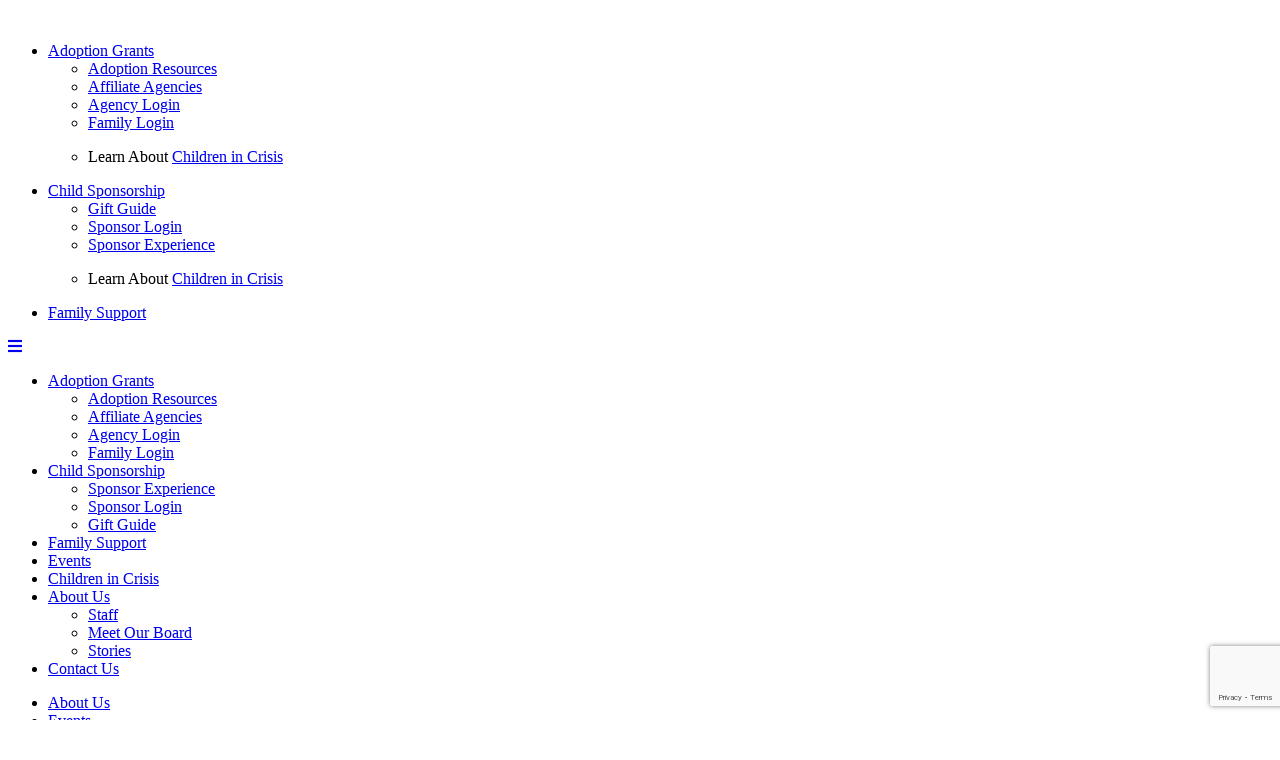

--- FILE ---
content_type: text/html; charset=utf-8
request_url: https://www.google.com/recaptcha/api2/anchor?ar=1&k=6LcyhJMqAAAAAJkDt00b0tQ2pPDhWAzHFIfeMpky&co=aHR0cHM6Ly93d3cuYnJpdHRhbnlzaG9wZS5vcmc6NDQz&hl=en&v=N67nZn4AqZkNcbeMu4prBgzg&size=invisible&anchor-ms=20000&execute-ms=30000&cb=iwc6gr6pjtbb
body_size: 48679
content:
<!DOCTYPE HTML><html dir="ltr" lang="en"><head><meta http-equiv="Content-Type" content="text/html; charset=UTF-8">
<meta http-equiv="X-UA-Compatible" content="IE=edge">
<title>reCAPTCHA</title>
<style type="text/css">
/* cyrillic-ext */
@font-face {
  font-family: 'Roboto';
  font-style: normal;
  font-weight: 400;
  font-stretch: 100%;
  src: url(//fonts.gstatic.com/s/roboto/v48/KFO7CnqEu92Fr1ME7kSn66aGLdTylUAMa3GUBHMdazTgWw.woff2) format('woff2');
  unicode-range: U+0460-052F, U+1C80-1C8A, U+20B4, U+2DE0-2DFF, U+A640-A69F, U+FE2E-FE2F;
}
/* cyrillic */
@font-face {
  font-family: 'Roboto';
  font-style: normal;
  font-weight: 400;
  font-stretch: 100%;
  src: url(//fonts.gstatic.com/s/roboto/v48/KFO7CnqEu92Fr1ME7kSn66aGLdTylUAMa3iUBHMdazTgWw.woff2) format('woff2');
  unicode-range: U+0301, U+0400-045F, U+0490-0491, U+04B0-04B1, U+2116;
}
/* greek-ext */
@font-face {
  font-family: 'Roboto';
  font-style: normal;
  font-weight: 400;
  font-stretch: 100%;
  src: url(//fonts.gstatic.com/s/roboto/v48/KFO7CnqEu92Fr1ME7kSn66aGLdTylUAMa3CUBHMdazTgWw.woff2) format('woff2');
  unicode-range: U+1F00-1FFF;
}
/* greek */
@font-face {
  font-family: 'Roboto';
  font-style: normal;
  font-weight: 400;
  font-stretch: 100%;
  src: url(//fonts.gstatic.com/s/roboto/v48/KFO7CnqEu92Fr1ME7kSn66aGLdTylUAMa3-UBHMdazTgWw.woff2) format('woff2');
  unicode-range: U+0370-0377, U+037A-037F, U+0384-038A, U+038C, U+038E-03A1, U+03A3-03FF;
}
/* math */
@font-face {
  font-family: 'Roboto';
  font-style: normal;
  font-weight: 400;
  font-stretch: 100%;
  src: url(//fonts.gstatic.com/s/roboto/v48/KFO7CnqEu92Fr1ME7kSn66aGLdTylUAMawCUBHMdazTgWw.woff2) format('woff2');
  unicode-range: U+0302-0303, U+0305, U+0307-0308, U+0310, U+0312, U+0315, U+031A, U+0326-0327, U+032C, U+032F-0330, U+0332-0333, U+0338, U+033A, U+0346, U+034D, U+0391-03A1, U+03A3-03A9, U+03B1-03C9, U+03D1, U+03D5-03D6, U+03F0-03F1, U+03F4-03F5, U+2016-2017, U+2034-2038, U+203C, U+2040, U+2043, U+2047, U+2050, U+2057, U+205F, U+2070-2071, U+2074-208E, U+2090-209C, U+20D0-20DC, U+20E1, U+20E5-20EF, U+2100-2112, U+2114-2115, U+2117-2121, U+2123-214F, U+2190, U+2192, U+2194-21AE, U+21B0-21E5, U+21F1-21F2, U+21F4-2211, U+2213-2214, U+2216-22FF, U+2308-230B, U+2310, U+2319, U+231C-2321, U+2336-237A, U+237C, U+2395, U+239B-23B7, U+23D0, U+23DC-23E1, U+2474-2475, U+25AF, U+25B3, U+25B7, U+25BD, U+25C1, U+25CA, U+25CC, U+25FB, U+266D-266F, U+27C0-27FF, U+2900-2AFF, U+2B0E-2B11, U+2B30-2B4C, U+2BFE, U+3030, U+FF5B, U+FF5D, U+1D400-1D7FF, U+1EE00-1EEFF;
}
/* symbols */
@font-face {
  font-family: 'Roboto';
  font-style: normal;
  font-weight: 400;
  font-stretch: 100%;
  src: url(//fonts.gstatic.com/s/roboto/v48/KFO7CnqEu92Fr1ME7kSn66aGLdTylUAMaxKUBHMdazTgWw.woff2) format('woff2');
  unicode-range: U+0001-000C, U+000E-001F, U+007F-009F, U+20DD-20E0, U+20E2-20E4, U+2150-218F, U+2190, U+2192, U+2194-2199, U+21AF, U+21E6-21F0, U+21F3, U+2218-2219, U+2299, U+22C4-22C6, U+2300-243F, U+2440-244A, U+2460-24FF, U+25A0-27BF, U+2800-28FF, U+2921-2922, U+2981, U+29BF, U+29EB, U+2B00-2BFF, U+4DC0-4DFF, U+FFF9-FFFB, U+10140-1018E, U+10190-1019C, U+101A0, U+101D0-101FD, U+102E0-102FB, U+10E60-10E7E, U+1D2C0-1D2D3, U+1D2E0-1D37F, U+1F000-1F0FF, U+1F100-1F1AD, U+1F1E6-1F1FF, U+1F30D-1F30F, U+1F315, U+1F31C, U+1F31E, U+1F320-1F32C, U+1F336, U+1F378, U+1F37D, U+1F382, U+1F393-1F39F, U+1F3A7-1F3A8, U+1F3AC-1F3AF, U+1F3C2, U+1F3C4-1F3C6, U+1F3CA-1F3CE, U+1F3D4-1F3E0, U+1F3ED, U+1F3F1-1F3F3, U+1F3F5-1F3F7, U+1F408, U+1F415, U+1F41F, U+1F426, U+1F43F, U+1F441-1F442, U+1F444, U+1F446-1F449, U+1F44C-1F44E, U+1F453, U+1F46A, U+1F47D, U+1F4A3, U+1F4B0, U+1F4B3, U+1F4B9, U+1F4BB, U+1F4BF, U+1F4C8-1F4CB, U+1F4D6, U+1F4DA, U+1F4DF, U+1F4E3-1F4E6, U+1F4EA-1F4ED, U+1F4F7, U+1F4F9-1F4FB, U+1F4FD-1F4FE, U+1F503, U+1F507-1F50B, U+1F50D, U+1F512-1F513, U+1F53E-1F54A, U+1F54F-1F5FA, U+1F610, U+1F650-1F67F, U+1F687, U+1F68D, U+1F691, U+1F694, U+1F698, U+1F6AD, U+1F6B2, U+1F6B9-1F6BA, U+1F6BC, U+1F6C6-1F6CF, U+1F6D3-1F6D7, U+1F6E0-1F6EA, U+1F6F0-1F6F3, U+1F6F7-1F6FC, U+1F700-1F7FF, U+1F800-1F80B, U+1F810-1F847, U+1F850-1F859, U+1F860-1F887, U+1F890-1F8AD, U+1F8B0-1F8BB, U+1F8C0-1F8C1, U+1F900-1F90B, U+1F93B, U+1F946, U+1F984, U+1F996, U+1F9E9, U+1FA00-1FA6F, U+1FA70-1FA7C, U+1FA80-1FA89, U+1FA8F-1FAC6, U+1FACE-1FADC, U+1FADF-1FAE9, U+1FAF0-1FAF8, U+1FB00-1FBFF;
}
/* vietnamese */
@font-face {
  font-family: 'Roboto';
  font-style: normal;
  font-weight: 400;
  font-stretch: 100%;
  src: url(//fonts.gstatic.com/s/roboto/v48/KFO7CnqEu92Fr1ME7kSn66aGLdTylUAMa3OUBHMdazTgWw.woff2) format('woff2');
  unicode-range: U+0102-0103, U+0110-0111, U+0128-0129, U+0168-0169, U+01A0-01A1, U+01AF-01B0, U+0300-0301, U+0303-0304, U+0308-0309, U+0323, U+0329, U+1EA0-1EF9, U+20AB;
}
/* latin-ext */
@font-face {
  font-family: 'Roboto';
  font-style: normal;
  font-weight: 400;
  font-stretch: 100%;
  src: url(//fonts.gstatic.com/s/roboto/v48/KFO7CnqEu92Fr1ME7kSn66aGLdTylUAMa3KUBHMdazTgWw.woff2) format('woff2');
  unicode-range: U+0100-02BA, U+02BD-02C5, U+02C7-02CC, U+02CE-02D7, U+02DD-02FF, U+0304, U+0308, U+0329, U+1D00-1DBF, U+1E00-1E9F, U+1EF2-1EFF, U+2020, U+20A0-20AB, U+20AD-20C0, U+2113, U+2C60-2C7F, U+A720-A7FF;
}
/* latin */
@font-face {
  font-family: 'Roboto';
  font-style: normal;
  font-weight: 400;
  font-stretch: 100%;
  src: url(//fonts.gstatic.com/s/roboto/v48/KFO7CnqEu92Fr1ME7kSn66aGLdTylUAMa3yUBHMdazQ.woff2) format('woff2');
  unicode-range: U+0000-00FF, U+0131, U+0152-0153, U+02BB-02BC, U+02C6, U+02DA, U+02DC, U+0304, U+0308, U+0329, U+2000-206F, U+20AC, U+2122, U+2191, U+2193, U+2212, U+2215, U+FEFF, U+FFFD;
}
/* cyrillic-ext */
@font-face {
  font-family: 'Roboto';
  font-style: normal;
  font-weight: 500;
  font-stretch: 100%;
  src: url(//fonts.gstatic.com/s/roboto/v48/KFO7CnqEu92Fr1ME7kSn66aGLdTylUAMa3GUBHMdazTgWw.woff2) format('woff2');
  unicode-range: U+0460-052F, U+1C80-1C8A, U+20B4, U+2DE0-2DFF, U+A640-A69F, U+FE2E-FE2F;
}
/* cyrillic */
@font-face {
  font-family: 'Roboto';
  font-style: normal;
  font-weight: 500;
  font-stretch: 100%;
  src: url(//fonts.gstatic.com/s/roboto/v48/KFO7CnqEu92Fr1ME7kSn66aGLdTylUAMa3iUBHMdazTgWw.woff2) format('woff2');
  unicode-range: U+0301, U+0400-045F, U+0490-0491, U+04B0-04B1, U+2116;
}
/* greek-ext */
@font-face {
  font-family: 'Roboto';
  font-style: normal;
  font-weight: 500;
  font-stretch: 100%;
  src: url(//fonts.gstatic.com/s/roboto/v48/KFO7CnqEu92Fr1ME7kSn66aGLdTylUAMa3CUBHMdazTgWw.woff2) format('woff2');
  unicode-range: U+1F00-1FFF;
}
/* greek */
@font-face {
  font-family: 'Roboto';
  font-style: normal;
  font-weight: 500;
  font-stretch: 100%;
  src: url(//fonts.gstatic.com/s/roboto/v48/KFO7CnqEu92Fr1ME7kSn66aGLdTylUAMa3-UBHMdazTgWw.woff2) format('woff2');
  unicode-range: U+0370-0377, U+037A-037F, U+0384-038A, U+038C, U+038E-03A1, U+03A3-03FF;
}
/* math */
@font-face {
  font-family: 'Roboto';
  font-style: normal;
  font-weight: 500;
  font-stretch: 100%;
  src: url(//fonts.gstatic.com/s/roboto/v48/KFO7CnqEu92Fr1ME7kSn66aGLdTylUAMawCUBHMdazTgWw.woff2) format('woff2');
  unicode-range: U+0302-0303, U+0305, U+0307-0308, U+0310, U+0312, U+0315, U+031A, U+0326-0327, U+032C, U+032F-0330, U+0332-0333, U+0338, U+033A, U+0346, U+034D, U+0391-03A1, U+03A3-03A9, U+03B1-03C9, U+03D1, U+03D5-03D6, U+03F0-03F1, U+03F4-03F5, U+2016-2017, U+2034-2038, U+203C, U+2040, U+2043, U+2047, U+2050, U+2057, U+205F, U+2070-2071, U+2074-208E, U+2090-209C, U+20D0-20DC, U+20E1, U+20E5-20EF, U+2100-2112, U+2114-2115, U+2117-2121, U+2123-214F, U+2190, U+2192, U+2194-21AE, U+21B0-21E5, U+21F1-21F2, U+21F4-2211, U+2213-2214, U+2216-22FF, U+2308-230B, U+2310, U+2319, U+231C-2321, U+2336-237A, U+237C, U+2395, U+239B-23B7, U+23D0, U+23DC-23E1, U+2474-2475, U+25AF, U+25B3, U+25B7, U+25BD, U+25C1, U+25CA, U+25CC, U+25FB, U+266D-266F, U+27C0-27FF, U+2900-2AFF, U+2B0E-2B11, U+2B30-2B4C, U+2BFE, U+3030, U+FF5B, U+FF5D, U+1D400-1D7FF, U+1EE00-1EEFF;
}
/* symbols */
@font-face {
  font-family: 'Roboto';
  font-style: normal;
  font-weight: 500;
  font-stretch: 100%;
  src: url(//fonts.gstatic.com/s/roboto/v48/KFO7CnqEu92Fr1ME7kSn66aGLdTylUAMaxKUBHMdazTgWw.woff2) format('woff2');
  unicode-range: U+0001-000C, U+000E-001F, U+007F-009F, U+20DD-20E0, U+20E2-20E4, U+2150-218F, U+2190, U+2192, U+2194-2199, U+21AF, U+21E6-21F0, U+21F3, U+2218-2219, U+2299, U+22C4-22C6, U+2300-243F, U+2440-244A, U+2460-24FF, U+25A0-27BF, U+2800-28FF, U+2921-2922, U+2981, U+29BF, U+29EB, U+2B00-2BFF, U+4DC0-4DFF, U+FFF9-FFFB, U+10140-1018E, U+10190-1019C, U+101A0, U+101D0-101FD, U+102E0-102FB, U+10E60-10E7E, U+1D2C0-1D2D3, U+1D2E0-1D37F, U+1F000-1F0FF, U+1F100-1F1AD, U+1F1E6-1F1FF, U+1F30D-1F30F, U+1F315, U+1F31C, U+1F31E, U+1F320-1F32C, U+1F336, U+1F378, U+1F37D, U+1F382, U+1F393-1F39F, U+1F3A7-1F3A8, U+1F3AC-1F3AF, U+1F3C2, U+1F3C4-1F3C6, U+1F3CA-1F3CE, U+1F3D4-1F3E0, U+1F3ED, U+1F3F1-1F3F3, U+1F3F5-1F3F7, U+1F408, U+1F415, U+1F41F, U+1F426, U+1F43F, U+1F441-1F442, U+1F444, U+1F446-1F449, U+1F44C-1F44E, U+1F453, U+1F46A, U+1F47D, U+1F4A3, U+1F4B0, U+1F4B3, U+1F4B9, U+1F4BB, U+1F4BF, U+1F4C8-1F4CB, U+1F4D6, U+1F4DA, U+1F4DF, U+1F4E3-1F4E6, U+1F4EA-1F4ED, U+1F4F7, U+1F4F9-1F4FB, U+1F4FD-1F4FE, U+1F503, U+1F507-1F50B, U+1F50D, U+1F512-1F513, U+1F53E-1F54A, U+1F54F-1F5FA, U+1F610, U+1F650-1F67F, U+1F687, U+1F68D, U+1F691, U+1F694, U+1F698, U+1F6AD, U+1F6B2, U+1F6B9-1F6BA, U+1F6BC, U+1F6C6-1F6CF, U+1F6D3-1F6D7, U+1F6E0-1F6EA, U+1F6F0-1F6F3, U+1F6F7-1F6FC, U+1F700-1F7FF, U+1F800-1F80B, U+1F810-1F847, U+1F850-1F859, U+1F860-1F887, U+1F890-1F8AD, U+1F8B0-1F8BB, U+1F8C0-1F8C1, U+1F900-1F90B, U+1F93B, U+1F946, U+1F984, U+1F996, U+1F9E9, U+1FA00-1FA6F, U+1FA70-1FA7C, U+1FA80-1FA89, U+1FA8F-1FAC6, U+1FACE-1FADC, U+1FADF-1FAE9, U+1FAF0-1FAF8, U+1FB00-1FBFF;
}
/* vietnamese */
@font-face {
  font-family: 'Roboto';
  font-style: normal;
  font-weight: 500;
  font-stretch: 100%;
  src: url(//fonts.gstatic.com/s/roboto/v48/KFO7CnqEu92Fr1ME7kSn66aGLdTylUAMa3OUBHMdazTgWw.woff2) format('woff2');
  unicode-range: U+0102-0103, U+0110-0111, U+0128-0129, U+0168-0169, U+01A0-01A1, U+01AF-01B0, U+0300-0301, U+0303-0304, U+0308-0309, U+0323, U+0329, U+1EA0-1EF9, U+20AB;
}
/* latin-ext */
@font-face {
  font-family: 'Roboto';
  font-style: normal;
  font-weight: 500;
  font-stretch: 100%;
  src: url(//fonts.gstatic.com/s/roboto/v48/KFO7CnqEu92Fr1ME7kSn66aGLdTylUAMa3KUBHMdazTgWw.woff2) format('woff2');
  unicode-range: U+0100-02BA, U+02BD-02C5, U+02C7-02CC, U+02CE-02D7, U+02DD-02FF, U+0304, U+0308, U+0329, U+1D00-1DBF, U+1E00-1E9F, U+1EF2-1EFF, U+2020, U+20A0-20AB, U+20AD-20C0, U+2113, U+2C60-2C7F, U+A720-A7FF;
}
/* latin */
@font-face {
  font-family: 'Roboto';
  font-style: normal;
  font-weight: 500;
  font-stretch: 100%;
  src: url(//fonts.gstatic.com/s/roboto/v48/KFO7CnqEu92Fr1ME7kSn66aGLdTylUAMa3yUBHMdazQ.woff2) format('woff2');
  unicode-range: U+0000-00FF, U+0131, U+0152-0153, U+02BB-02BC, U+02C6, U+02DA, U+02DC, U+0304, U+0308, U+0329, U+2000-206F, U+20AC, U+2122, U+2191, U+2193, U+2212, U+2215, U+FEFF, U+FFFD;
}
/* cyrillic-ext */
@font-face {
  font-family: 'Roboto';
  font-style: normal;
  font-weight: 900;
  font-stretch: 100%;
  src: url(//fonts.gstatic.com/s/roboto/v48/KFO7CnqEu92Fr1ME7kSn66aGLdTylUAMa3GUBHMdazTgWw.woff2) format('woff2');
  unicode-range: U+0460-052F, U+1C80-1C8A, U+20B4, U+2DE0-2DFF, U+A640-A69F, U+FE2E-FE2F;
}
/* cyrillic */
@font-face {
  font-family: 'Roboto';
  font-style: normal;
  font-weight: 900;
  font-stretch: 100%;
  src: url(//fonts.gstatic.com/s/roboto/v48/KFO7CnqEu92Fr1ME7kSn66aGLdTylUAMa3iUBHMdazTgWw.woff2) format('woff2');
  unicode-range: U+0301, U+0400-045F, U+0490-0491, U+04B0-04B1, U+2116;
}
/* greek-ext */
@font-face {
  font-family: 'Roboto';
  font-style: normal;
  font-weight: 900;
  font-stretch: 100%;
  src: url(//fonts.gstatic.com/s/roboto/v48/KFO7CnqEu92Fr1ME7kSn66aGLdTylUAMa3CUBHMdazTgWw.woff2) format('woff2');
  unicode-range: U+1F00-1FFF;
}
/* greek */
@font-face {
  font-family: 'Roboto';
  font-style: normal;
  font-weight: 900;
  font-stretch: 100%;
  src: url(//fonts.gstatic.com/s/roboto/v48/KFO7CnqEu92Fr1ME7kSn66aGLdTylUAMa3-UBHMdazTgWw.woff2) format('woff2');
  unicode-range: U+0370-0377, U+037A-037F, U+0384-038A, U+038C, U+038E-03A1, U+03A3-03FF;
}
/* math */
@font-face {
  font-family: 'Roboto';
  font-style: normal;
  font-weight: 900;
  font-stretch: 100%;
  src: url(//fonts.gstatic.com/s/roboto/v48/KFO7CnqEu92Fr1ME7kSn66aGLdTylUAMawCUBHMdazTgWw.woff2) format('woff2');
  unicode-range: U+0302-0303, U+0305, U+0307-0308, U+0310, U+0312, U+0315, U+031A, U+0326-0327, U+032C, U+032F-0330, U+0332-0333, U+0338, U+033A, U+0346, U+034D, U+0391-03A1, U+03A3-03A9, U+03B1-03C9, U+03D1, U+03D5-03D6, U+03F0-03F1, U+03F4-03F5, U+2016-2017, U+2034-2038, U+203C, U+2040, U+2043, U+2047, U+2050, U+2057, U+205F, U+2070-2071, U+2074-208E, U+2090-209C, U+20D0-20DC, U+20E1, U+20E5-20EF, U+2100-2112, U+2114-2115, U+2117-2121, U+2123-214F, U+2190, U+2192, U+2194-21AE, U+21B0-21E5, U+21F1-21F2, U+21F4-2211, U+2213-2214, U+2216-22FF, U+2308-230B, U+2310, U+2319, U+231C-2321, U+2336-237A, U+237C, U+2395, U+239B-23B7, U+23D0, U+23DC-23E1, U+2474-2475, U+25AF, U+25B3, U+25B7, U+25BD, U+25C1, U+25CA, U+25CC, U+25FB, U+266D-266F, U+27C0-27FF, U+2900-2AFF, U+2B0E-2B11, U+2B30-2B4C, U+2BFE, U+3030, U+FF5B, U+FF5D, U+1D400-1D7FF, U+1EE00-1EEFF;
}
/* symbols */
@font-face {
  font-family: 'Roboto';
  font-style: normal;
  font-weight: 900;
  font-stretch: 100%;
  src: url(//fonts.gstatic.com/s/roboto/v48/KFO7CnqEu92Fr1ME7kSn66aGLdTylUAMaxKUBHMdazTgWw.woff2) format('woff2');
  unicode-range: U+0001-000C, U+000E-001F, U+007F-009F, U+20DD-20E0, U+20E2-20E4, U+2150-218F, U+2190, U+2192, U+2194-2199, U+21AF, U+21E6-21F0, U+21F3, U+2218-2219, U+2299, U+22C4-22C6, U+2300-243F, U+2440-244A, U+2460-24FF, U+25A0-27BF, U+2800-28FF, U+2921-2922, U+2981, U+29BF, U+29EB, U+2B00-2BFF, U+4DC0-4DFF, U+FFF9-FFFB, U+10140-1018E, U+10190-1019C, U+101A0, U+101D0-101FD, U+102E0-102FB, U+10E60-10E7E, U+1D2C0-1D2D3, U+1D2E0-1D37F, U+1F000-1F0FF, U+1F100-1F1AD, U+1F1E6-1F1FF, U+1F30D-1F30F, U+1F315, U+1F31C, U+1F31E, U+1F320-1F32C, U+1F336, U+1F378, U+1F37D, U+1F382, U+1F393-1F39F, U+1F3A7-1F3A8, U+1F3AC-1F3AF, U+1F3C2, U+1F3C4-1F3C6, U+1F3CA-1F3CE, U+1F3D4-1F3E0, U+1F3ED, U+1F3F1-1F3F3, U+1F3F5-1F3F7, U+1F408, U+1F415, U+1F41F, U+1F426, U+1F43F, U+1F441-1F442, U+1F444, U+1F446-1F449, U+1F44C-1F44E, U+1F453, U+1F46A, U+1F47D, U+1F4A3, U+1F4B0, U+1F4B3, U+1F4B9, U+1F4BB, U+1F4BF, U+1F4C8-1F4CB, U+1F4D6, U+1F4DA, U+1F4DF, U+1F4E3-1F4E6, U+1F4EA-1F4ED, U+1F4F7, U+1F4F9-1F4FB, U+1F4FD-1F4FE, U+1F503, U+1F507-1F50B, U+1F50D, U+1F512-1F513, U+1F53E-1F54A, U+1F54F-1F5FA, U+1F610, U+1F650-1F67F, U+1F687, U+1F68D, U+1F691, U+1F694, U+1F698, U+1F6AD, U+1F6B2, U+1F6B9-1F6BA, U+1F6BC, U+1F6C6-1F6CF, U+1F6D3-1F6D7, U+1F6E0-1F6EA, U+1F6F0-1F6F3, U+1F6F7-1F6FC, U+1F700-1F7FF, U+1F800-1F80B, U+1F810-1F847, U+1F850-1F859, U+1F860-1F887, U+1F890-1F8AD, U+1F8B0-1F8BB, U+1F8C0-1F8C1, U+1F900-1F90B, U+1F93B, U+1F946, U+1F984, U+1F996, U+1F9E9, U+1FA00-1FA6F, U+1FA70-1FA7C, U+1FA80-1FA89, U+1FA8F-1FAC6, U+1FACE-1FADC, U+1FADF-1FAE9, U+1FAF0-1FAF8, U+1FB00-1FBFF;
}
/* vietnamese */
@font-face {
  font-family: 'Roboto';
  font-style: normal;
  font-weight: 900;
  font-stretch: 100%;
  src: url(//fonts.gstatic.com/s/roboto/v48/KFO7CnqEu92Fr1ME7kSn66aGLdTylUAMa3OUBHMdazTgWw.woff2) format('woff2');
  unicode-range: U+0102-0103, U+0110-0111, U+0128-0129, U+0168-0169, U+01A0-01A1, U+01AF-01B0, U+0300-0301, U+0303-0304, U+0308-0309, U+0323, U+0329, U+1EA0-1EF9, U+20AB;
}
/* latin-ext */
@font-face {
  font-family: 'Roboto';
  font-style: normal;
  font-weight: 900;
  font-stretch: 100%;
  src: url(//fonts.gstatic.com/s/roboto/v48/KFO7CnqEu92Fr1ME7kSn66aGLdTylUAMa3KUBHMdazTgWw.woff2) format('woff2');
  unicode-range: U+0100-02BA, U+02BD-02C5, U+02C7-02CC, U+02CE-02D7, U+02DD-02FF, U+0304, U+0308, U+0329, U+1D00-1DBF, U+1E00-1E9F, U+1EF2-1EFF, U+2020, U+20A0-20AB, U+20AD-20C0, U+2113, U+2C60-2C7F, U+A720-A7FF;
}
/* latin */
@font-face {
  font-family: 'Roboto';
  font-style: normal;
  font-weight: 900;
  font-stretch: 100%;
  src: url(//fonts.gstatic.com/s/roboto/v48/KFO7CnqEu92Fr1ME7kSn66aGLdTylUAMa3yUBHMdazQ.woff2) format('woff2');
  unicode-range: U+0000-00FF, U+0131, U+0152-0153, U+02BB-02BC, U+02C6, U+02DA, U+02DC, U+0304, U+0308, U+0329, U+2000-206F, U+20AC, U+2122, U+2191, U+2193, U+2212, U+2215, U+FEFF, U+FFFD;
}

</style>
<link rel="stylesheet" type="text/css" href="https://www.gstatic.com/recaptcha/releases/N67nZn4AqZkNcbeMu4prBgzg/styles__ltr.css">
<script nonce="jFrEkdmuO_9OY_SV0sqpdg" type="text/javascript">window['__recaptcha_api'] = 'https://www.google.com/recaptcha/api2/';</script>
<script type="text/javascript" src="https://www.gstatic.com/recaptcha/releases/N67nZn4AqZkNcbeMu4prBgzg/recaptcha__en.js" nonce="jFrEkdmuO_9OY_SV0sqpdg">
      
    </script></head>
<body><div id="rc-anchor-alert" class="rc-anchor-alert"></div>
<input type="hidden" id="recaptcha-token" value="[base64]">
<script type="text/javascript" nonce="jFrEkdmuO_9OY_SV0sqpdg">
      recaptcha.anchor.Main.init("[\x22ainput\x22,[\x22bgdata\x22,\x22\x22,\[base64]/[base64]/[base64]/[base64]/[base64]/[base64]/[base64]/[base64]/bmV3IFlbcV0oQVswXSk6aD09Mj9uZXcgWVtxXShBWzBdLEFbMV0pOmg9PTM/bmV3IFlbcV0oQVswXSxBWzFdLEFbMl0pOmg9PTQ/[base64]/aXcoSS5ILEkpOngoOCx0cnVlLEkpfSxFMj12LnJlcXVlc3RJZGxlQ2FsbGJhY2s/[base64]/[base64]/[base64]/[base64]\\u003d\x22,\[base64]\\u003d\\u003d\x22,\x22w5Epw6xkw6LCocOBwq8jw4LCkcKHwqzDu8K7EMOXw5ATQVlcVsKpdHnCvmzCngjDl8KwRnoxwqtxw48Tw73Cqzpfw6XCgsKMwrctKcOzwq/DpCcBwoR2cFPCkGg/w7ZWGCdERyXDmTFbN0lLw5dHw5ZZw6HCg8Oaw43DpmjDvQ1rw6HCpXRWWD/CicOIeT4xw6l0eCbCosO3wrbDmHvDmMKlwrxiw7TDicOcDMKHw6s6w5PDucO0QsKrAcK6w7/[base64]/DvG48w6Fzbw9yeQNqw4ZGWTVow6DDoDdMMcOpUcKnBTBRLBLDo8KOwrhDwrzDv34QwprCuDZ7HMK/VsKwTkDCqGPDjsKdAcKLwrzDs8OGD8KASsKvOyUyw7N8wp7CmTpBR8OuwrA8wo/CncKMHyTDn8OUwrlCK2TClAV9wrbDkWnDkMOkKsOzXcOffMOyFCHDkXobCcKnWsO5wqrDjXF3LMONwrRoBgzCtcObwpbDk8O8PFFjwqPCqk/Dtjk9w5Ykw5hHwqnCkio0w54OwqFdw6TCjsKpwrtdGwFkIH0KP2TCt1rCmsOEwqBfw7BVBcO5wpd/SAZIw4EKw7XDj8K2wpRSJGLDr8KQH8ObY8Kow7DCmMO5F0XDtS0OKsKFbsOgwozCuncfBjgqLcO/R8KtNsKswptmwp7CkMKRISnCpMKXwot/woILw7rCrHoIw7s/Txs8w7/CjF0nKWcbw7HDonwJa3fDl8OmRxPDhMOqwoAZw79VcMOEViNJQ8OIA1dOw79mwrQgw6DDlcOkwpYHKSt8wq9gO8OqwqXCgm1oVARAw6E/F3rCucKUwptKwo87wpHDs8KJw6kvwppjwrDDtsKOw4zCjlXDs8KdTDFlIk1xwoZnwoB2U8Oow6TDklUhKAzDlsKAwqhdwrwmRsKsw6tNR27Ckw59wp0jwqzCtjHDligdw53Dr0zCtyHCqcOhw7o+OSAow61tFcKKYcKJw4jCml7Csy7CuS/DnsOQw5fDgcKaXcOtFcO/w5xuwo0WKEJXa8OJO8OHwpszQ05sAFY/asKjJWl0cQzDh8KDwqEgwo4KNwfDvMOKRsOJFMKpw6/DkcKPHAlSw7TCuy98wo1PBcKsTsKgwqHCjGPCv8OTd8K6wqFmZx/Ds8O5w6M4w6Qyw5vCscOqZcK2aAF/asKLw4LCksOGwoJHXMOGw6PCuMKHZAdrQ8KKw68jwq4tUcOtw78Dw483B8Otw7UlwqVZIcOuwo0TwoDDlwDDvWTCiMKfw7ZGwrTDtB7DuH9casKEw5dAwo3CksKEw5rDkkHCk8Kkw69XbzvCuMKew5nCr13Ds8OKw7PDuyPCpcKfQcOWRUENH3jDvyHCrsK/JMOFKcOaVnldeRB8w6g1w5PCkMKgL8OCHMKGw4hRehNTwopDCxTDoC91UgfCtiXCgsKNworDqMOdwoVOdEnCl8KBw5nDm1E/w7YTJMK4w5XDrkjClitGE8ONw7svY386GsOAMMKtNgbDrlzCrzACw77CumJwwpbDnyphw5jDsxYpYzpzE0rCusKsOkBcWMKyUjILwrBQCgIDWlBxDEJ8w5/DrsKRwrLDnWzDky9FwoMWw7vCj2TCucOqw4oXBT8INMKew67Dqm9Bw4XCncK9TnTDqsOAPcKmwrk4wr3DlFI2ewMeO2/CvGpBIcOgwqcMw65TwqxIwoDCksOHw5pHYGUiKcKWw7pRXcKvV8O6IwbDk0QewonCs2PDpsOsfGPDncO+woXCpHgVwovDg8K7ecO7w6fDlnQcbinClsKNw4LCn8OwOTNtPEk/acKpw6vCt8O9w5rDgGfDhi7CmcKpwoPDtgtZQcKuOMOwYmsMcMO7wrZhwpQZVCrDpMOQYmFNKsK2w6PCvT5iwq1OGX8hdXPCs3rCiMKOw4PCtMOiFiXCkcKxw5zCnMOpAW1eckHDqsOYMnzCsEFMwpx/w7UCEV3DicKdw4tIETB+LMO4woNfAsOtwplSbHImG3fCgwQaU8K3w7Y8wqLCmyHCvcOWwp59E8KpYWdXCFE5woXDn8ORWsKQw7LDgz4KZm7CgUs9wp9xw7rCpm9aVgluwo/[base64]/MsOUARh2S8KwHwvDgwNOdHg9woXCssOAw7DCnMK0QMOQUMK6e2Byw4NQwqDCp3kYWcKoeHPDrG7CisKEKU7CjsKuFsO9Vy1kFsOADcOfHHjDsBJPwpgbwrcOdMOJw7LCmcKwwqLCqcOjw4Mvwo1Iw6HDh37CmcONwrDCnD3ClcOIwq8kUMKHNGzCrcO/AMKVbcKiwpfCkRvCgsKHQMKiLlctw4PDl8KWw7wNKMKow7XCgybDiMK4NcKvw4pSw5jCjsOkwo7CsAM8w6YKw7jDuMO+OsKGw7DCi8KWUsODGAhnw4JXwqwEwo/DvBnDssKhLTlLw5vDpcKdDzsew4/Ci8O+w40kwp/[base64]/[base64]/wpB+wqjCryUVCGjDhiTDqXnClFZlacK/[base64]/CiQzDnAPCisKxUBHDpsOeK8O9wp1bDi5tUFLDksO7YG3Dn28IMTNdKFbCtTDDtcOyBMOxAMOQZnnDsGvCiDnDmggcwroyGsO7ZMO2w6/CslUWVynCosKuNi0Cw4NYwp8Mw7UVayomwpImMnjCpzXCgxhSwoTCm8KRwphbw5HDtcO6eSttDMK9MsOYw7wxQ8OpwodBJVsrw5/CqQcSfcOyWcKSE8OPwoIsfcKPw5HCpHsHFQBSR8O1HcKkwqEALmzDvVEudMOswrPDkEbDqDl/wqbDqAXCksOEw5nDhREoWXZIS8ODwqEPMcKAwofDncKfwrHDlTMiwotzV3peFcONw4nCl14pOcKYwpPCjEJII27CjRJLR8O1LcK5SgLDvsOjMMKnwppBw4fCjhXDqlFrABsbdVzDqsO+TUjDq8KjGsKKJXkaJsKgw7diSMOPw4F+w5HCpj/CrMKZUUPCkELDl1zDo8KKw6FtJcKnwrnDv8O8G8OQw4/CkcOkw7FawpHDlcOBFhUyw67DuHw0ZiLDgMOnF8O4bSEnQcOONcO4V3gSw6IRAx7CogzDnX/CrMKtO8OOIMK7w4ZgdkZPw5NBDcKqVSU7dRbCoMOow6AHEnwTwoVYwrzDgBvDisOkwpzDmFA5DTk8TjU3w6p0w7d1wpgfOcO3esOGbsKfAEkLDXjDrHYwKsK3Ziwfw5HCjDJowq3DgXHCtG/DkcKJwrjCoMODYMOJQ8KUBXTDtXrCsMOgw6DDjMKnOB7CuMOPT8K6wo7DsT/DrsK9ccK1FVFObRgbBsKDwq/Ch0DCgMOfEMOUw5HCmhbDo8OTwo4nwrd1w7dHHMKNdSTDg8K9wqDCrcOjw4dBwqoIcDXCkVEjX8Oxw5XCuUjDksOmVMKhcsKLw4giw4PDpi7DiQZQFcKAecOpMVNJAsK6UsOCwrw8acO2A0bCkcKFwpLDm8OLWFbDoVAVd8KqA2LDuMOew6cCw4pjA3clA8KnP8Ktw7/DuMOqw4PCnMKnw4nDiWfCtsK3w75kQw/CuEzDosKhXMOuwr/Du0IXwrbCsiokw6nDllbDolYmfcOiw5EZw7J5w7XCgcOZw6zCnGF6dQDDrcO7ZUB8R8KFw6c9PG/CiMOjwp/CiB9Hw4UrYQM/[base64]/wqhRbhXDg1VMUMObw7crwr/DtsKvAsOMcMKBw4LCisKYX2Bxw73DjsKkw4Zzw6HChUbCrMOXw7xvwpRkw7HDosOWw70hET7CpSYGwp4Xw7bDucO2wpY4FHVCwqlVw5LDpFXCvMOqw555wodawrBbNsOQwp/Dr00owqdgMWMVwpvDhQnCkVVVw789w4XCgAfCoAPDusONw75HLsOHw6nCtDIqOsObwqIow5NDasKCa8KCw7hXcBEewowuwoFGGi57w7Mhw7ZWw7ILw74QTDtfWiNuw6EDLj1PFMOZEU/DqVRVB2oHw5kdesKnWV/DrUXDpHReT0LDpsKwwqAxblvCmlLDkzLDlcOrKsOydcOxwoN7WcKgZcKUw6UdwonDpDNTwo0oNsOBwpnDt8OmYMO2U8OlTg7CoMKZa8K2w5Ntw7doPm01dsKpw4nCiljDtG7DuwzDl8OewoMrwrM0wqbCinppIE5Uw59HSyfCngYeVFjCgBnCtklYBwE7C1/CosOhfMOAbsK5w4zCsyXDnsKCEMOCw7p9e8O/[base64]/ClcOBU8Kow4EnMcOOeMKmBsOGCcKRw6Y8wrsEw4DDrMKRwpAlN8KUw6HDshE1YMOPw5dewocPw7dlw7BIbMKWFcKxJcO1NA4Odx1aXgjDtyLDs8KBEMOfwodTYyQZKcOZwrjDnBbDgX5tCcKmw7/Cs8O/w5bDvcKpAcOOw7zDhS/CmMOmwojDpjUte8KVw5cxwr4cw758wpEJw6ltwql1WFddHsOUTMKfw69PYsKKwqbDt8Kqw5bDusKlG8K/LgDDgcK2Rip4DcKkYBzDh8KpfsOzMF5jMMOkLFcsworDhRcoUsKjw5QLwqfDmMOSwq3CucKYwpjCqB/ConPCr8KbHXAHSyYNwoHCt3HCiEfCoQLDs8Osw7o1w5kVw7AJAXdMVkPCrUIww7AEw6xYwoTDghHDgAbDi8KeKmtRw6XCoMOuw53CpVzCncKyUMONwoBfwqEkAT02R8Orw7fCn8OVw5nCtsKWBsKEdQ/[base64]/[base64]/CoTTDswVZw7LDnxPDtsKZw71GU8K+wrrDpD7Cj2fDgsKZwr8rch8dw44wwpgTdMOtXcOXwrvCiAfCj2XCh8K5YQxVWMKnwofCj8O+woLDhcKuATMfXR/DhTPDnMK2Q3FSQMKhYMKhw6XDhMOJFcKdw6kIaMKcwohtLsOiw7TDpwZIw5HDn8K6Z8Kuw70UwqBbw5nCh8OteMKJw51Yw43Cr8ONBXrCk012w4nDiMKCen/[base64]/CgFMVwpnChMKjTMOIPFlnekghw5PDjzXDlyphTxzCoMOjDcKJwqVxw4VyYMKIwrTDn13DgRknwpMNfsKSAcKpw57Cqw9Cw6MlJBLDm8K9w5zDo2/DiMK1wp5vw6U+L3HCszApLE3DjXvDpcK/WMOIcsKhw4HChcO0wpkrOsKGw4N6WWbDnsKXKQvCjh9OCG/Dl8OQw6XDgcO/wp92wrrCnsKGw5Vew4gXw4g/w5/CqABjw78uwrMpw6o7Q8K3cMKDRsOhw5MVNcKNwpNVU8O9w5Euwq1owokcw7nCl8OCKcOMw7PClho+wotYw7kbaCJ4wrfDn8KTwrLDkB7Cm8OrG8K4w4EyC8OnwqFlf17Cl8OhwqTClR/ClsK2N8KAw7bDj3/[base64]/PcOcPcKLw7/Ds3PDusKkYcOEw7vCjcK4LEN9wq/Cr3/DlDbDlmRFf8O3cWlRNMKzwp3Ch8O/ZWDChFvDlQ3CicKlwqRywpcKbsKDw6vDs8OJw4F/woFzM8O6JV96wocSd2DDocOJU8O5w7fCpm5MOiXDiC3DjsKyw5DCmMOrwo/[base64]/wrEgw4rCiQrDpWBXKcKVwqtFNcKqD8K/BcKSwqUsw5/[base64]/Ck3/CgV7DkcKzNgQTw4Nrw7YBKsKbd8KmIj5JEBXDmA/DjynCllbDh2jDhsKxwpl6wpHCm8KZOXrDnTLCs8K+LTnClVvDlsKCw7YBJcK6HlYaw6DCgGHCiBDDiMKGYsOVwoPDkwQeRFnCmBDDhWPCqycgfRbCtcOiwoc3w6TDssK2dw3CpmZuCnHClcKKwpzDkBHDnsKEJVTDlMOAGiMSw6Fywo/CosKJb0LCicOfNB8lXcKPFzbDtDXDgMORF2zCljJuDsKOwrjCp8K7ccOuw7DCjR4Jwpd/wq91NQXChsO7A8KIwrZPEGRkdRdHPcKfJCJFXg/[base64]/NhBJKTHDkWBswp/DusKJNjXCp8O4OVVyYMOtw5HDmcO/[base64]/VsKww6xDwr8aYVTCikrClEQAwr1Aw73DosOLwrHDgcOhLyxbw4gWecKHfGsQEzTCj2RAdxNjwpAVSUtNRGxcYhxqLzYJw5k3J3jDtMOLesOkwrfDsSXDoMOYLcOmOFNHwpHDp8K1aTctwpIbR8Kaw63CgSLCksKgaQjClcK1w5XDq8K5w7U/wp3DgsOsCmo3w6zDiGjCvCvCpH8sEjRAbgsbwozCp8OHwp4Jw5LDtMKxQlnDg8KtGx3DsVbCm23DpRoPw4Zvw67Drwwywp3CvgZPOVLCqiMWR3vDtDQJw5vCncOPPcOowpPCjcKTMsKXBcKnw7hZwpZiw6zCpi3Crxc/wo7Cji9rwprCsQ7DocOgJsK5RkFqSsOoIGQfwonCncKJw7p/GcOxaEbCqGXCjTTCnsKfMC1hd8Oxw6PCowbCosOdwojDhXtBUnDCvcO2w4jCkMKgw57CvUplwrTDlMO/wo50w7orwp46GksTw7XDjsKJWzbCusOgBTzDg17DrsOcOVcywqoKwogew7Bkw4/DghYJw4NZccOxw6gEw6PDmR52ZsOXwr/DgMOUJsOuKDt0bmk8cC3Dj8OqSMOtCsOaw5M2LsOMAMOve8KkHcKJw47ClVzDnF9YFh/Cj8K2YDLCgMOJwofChcKfdnPDn8ORUAFGHHvDv2lbwobDo8K3d8O8eMOew7/Dgx/CnEh5w7/[base64]/RVDDmcKBwoQZwrvCg8OLwoQLwqU2IsKKw7fCukzCusO8woTChsOVwqtGw6kED2LDlxN0w5Nmw5syWh7CmQ9pIcOMSxNpDwTDhsKXwpnCkXjDsMO7w51dSsKIcsO/wq0pw7vDrMK8QMKxw78qw6EQw7lHUkbCvRIAwrZWw5oMwrDDr8O9CsOhwp/Clz8iw6obdMOyXQrCmBNGwrsTDW1Rw7/[base64]/DiBtMmYjw5cQw6EUwogowrjClg00w7A8w5UqScOuw58nBsOEbMOaw5cqw7RdeAlUwrZuU8Kvw5RhwqPDgURuw7k2QcKPfCtpwqHCs8OWfcOHwqMEDFsGL8KrGH3Dtk5WwprDpsOiN1zCgx7CssKIGMKaecK2HMK2wobChFg/wo42wobDjVjCtsOaF8ObwrLDmsO6w5wUwrhfw44ndBnCssKsf8KqE8OLQFDDrFzDusK/w6vDs0A/wotFw4nDhcK6wqZAwoPCkcKuf8KPdMKPPsK9Tl/Dg39mwonDr0NtSybCmcOLX21zO8OYMsKOw5dyB1/DkMKpO8O1WRvDq1nCosK9w5LDp2ZSwp8EwrNew5fDhDfCpMObMzAlwoo0woPDkMKGwoTCpMOKwpRqwoXDosKBw7HDjcKQw6TDvjLDlGZWCmsmwrPCgsKYw7tHagcKWBTCnwE4PMOsw6kSw7zCgcKOw7HCu8Khw5BZw4tcPcORwpVFw7pVCcK3wrfCiGHDisOaw5/Dh8OfTcKQfMOIwrdiIMOJRMOWUWHDkMKKw6TDuxDCksKIwosxwp3CrcKbwqHDqiwpwp7Ch8KDR8OBbMKrN8ODNcOVw4dswrTCosOqw7rCpcO+w7/DgsOWacKnw6g4w5V+RMKUw6ouwqLDuToBTXItw7tBwoYvFBtZfsOYwpbCocKIw5jCo3/Doiw6JMOYWsOAbMOFw7HCmsO/[base64]/CoMOSwqw5wo41wprDgcOBwqDDoV0hw4Mwwo8CfMKxKMKZRy4WFMOzw7zCrT4sRmzDkcK3LAxef8KCShEqw6p5V13DhcKaL8KnBxbDonjCkHEcPcO1wp4HTDsXEHTDh8OKElnCqsOQwoN/KcKXwozDrcO2XsOLYsKywonCusKBw47DthZ2w73Ch8KFX8OgBMKDV8KUD2HCvFDDqsOyN8OOITkBwqNcwrPCulPDm24RNsKXGH/CpF0BwrwQKEbDpTzCqHPCjG/[base64]/DosOjwpPCl8KKYnUVV8KPWVhWwr/Dp8KnwqbCjMK/HsOnFxoJbwgve25STsOGf8KWwp/CucKLwqYQw7fCksOIw7NATsKKRMOydsOvw7Ylw6TCi8O9wpnDg8Ojwr0gGnTCpErCtcOuVVPCiMK7w5fDhj/Dr1bClcK+wqhRHMOcDMOSw6LChw7Djxh0wqTDncK1dcOewofDjsKbw6QjR8Oow5TDpsOHAcKDwrBrR8OfXTrDi8KDw63ClSYcw6PDpcK0ZUXCrUbDt8KEw5lIw6YnLsKjw7tUQ8KqXjvChMKjGi7DtErDpgMNTMOMaVXDr1HCrDnCoXzCn2TCoz4JUcKvZMKAwp/DrMK0wp/CkxXDuhLCuULDh8Omw7dHaU7DsB7Cn0jCisKyMMKrw455wqpwR8KVbTJCw6VbDX9Iw6nDmcOhC8KxVxXDoUfDtMOLw6rCinViwr/CtynDqRorRxLDlUJ/[base64]/DjFNPcgvCmirCmMK+EMKdT8OZPmp2w4wCw7TDi1AZwoHDoWBFU8O4bHPDqcOoAsO4Xld8PcO9w59Aw58+w6LDmwbDmRBmw58xOFvChsOSw4XDrcKzwp4UYyUnw7sxw4/[base64]/CkcKJwpMuw4PDtQAtwp/[base64]/CgUTDnAkuNsO1WsKFw6jDv1/Dm8KPw6PDsEjCsnfDqkTDpsK8w5JNwr8TR2pMO8KdwqjDrBjCocKOw5jCoWd/QlBzTmfDgBJRw4vDqTFgwodzd1TCncKUw63DlcO/bUrCqBDCh8ORNsOxIUcNwrjDtcOcwrnDqFE3AsOxdMOnwpvChmTCtzvDq3fDmzzClB5nAMKiblRfIFh0wqsffcKJw7h6TcKlbkgaMHPCmh/CgcK/LlvCrQseYsKyKnbCtMOYJXHDoMOuTsOGIVwhw7TCvMOBejLCicOVcFrDj0Y7wodDwoFswoImwrYswop7P1fDuDfDiMOTGjs0DQPDvsKUwpgscX/Dr8O+LiHCii/Dl8K6dMKnc8K2F8Kaw5kOwqfCoH/CgBDCqwB+w6jDtsKKUw01woBdacORbMOuw51zW8OOG1pWUHUewqsiNFjCvSLDosK1RHPDvsKiwobCgsKydGAuwqzDj8Onw5PCjgTCv1okPQNhMcO3NMOpP8K4WcO2woZCwpHCncOLccKLQAzCjj0twq1qVMKawpPCocKgw4stwoMGBXPCuWXCgSjDvk/CsRBOwowrKzwTGipjw4w3UMKJwpzDhFrCu8KwIGjDgmzCjQ7Cn11KTlIxbDY2w55/DMKlKMOTw4BabWrCocOSw6HDqSbDq8O3aR4SOTfDpMOMwpEIw5dtwpPDgnsXbcK/[base64]/WyhrR2nDlMOVX8O9f8KTCcO3w6EDwoszwqrCrMKlw44iKUfCucKxw6swZ0bDusOHw6LCvcOmw6shwpV8WAfDrRfDtAjDlMOKwozChCUXXsKCwqDDmX9OKz/CsiYLwoc7KsObYwJaYEDCsmNLw7cewprCsznDs2ckwrJbBknCulPCnsOywo8Fc3/DhsOBwrPCqMOfwo1mVcOhIynDmsO2RCJnw41OYBlVGMOwDMKmM1/DuAw+YE3CvElww6x3Zn/DvsOBd8Oww67DmjXCgcOMw7XCosOtFhUpwrbCn8Kvwqpnwp11BsKLEcOHa8Ocw6x/wqnDuTPCt8OwEzbCrnTDoMKHbgPDusOPQ8Ozw5/Cu8OMw6wdw6UePWnDucK/[base64]/ClcOJHcKxwo7Cm3FKBVnCqSbDo8O2wpJkJMOVbsK/[base64]/[base64]/L8OeL3pbwrDCsMKRKcKAwo09w7Riw7jCkWfCmFo3ZSrDn8KGXMKSw5Avw5XDpXjDsFcLw4TCvX/[base64]/DrXUTwpwhw7giewl1JznCicO8ZSTCqsKFDcOoYMOVwod7T8KsaUYTw6/[base64]/CsOiw5wyw7kJYsKQw6IkOMOlEHxEHsOALcOOeyRPw7k5wrnCn8OswpY0wpLComjCtiZ/MiLDjz3Cg8Kgw7MiwpbDsT/[base64]/DqXh+wqQoEFnCn8KDRMKtwrEYw7DDlAQlw4hJw6nCr3jDjQDClMKgw4taIcO9P8KRBhDCucKUSMKTw7hnw4DCqTNHwqwLCkHDjBglw6JXJgB4V17CnsKxwqbDl8O4RypFwrLCh08ZaMO0GDdkw7AtwoPCkWbDpnHCsHLDocOxw4oiwqoMwr/CgMK4XsOoImfCu8KIwoRcw7JIw7wPw6Nuw4skwr5Xw6YkI3p3w6UAKzcTQRvCmWQpw7nDi8Kkw4TCusKySsOWHMONw6tpwqRmck7ChRxIOnwHw5XDnwclwr/DjMKzw4xtQGUEw43Ch8KxVSzDmMK4AcOkJHvDlzQ0BzfCnsO+VWokacKWMW3DpsOxK8KPcFfDlWxFw4fDpsK4LMOzwrTDmwPCl8KhSFTChmoEw6JYwpYbwp5ALMKRHVwxDRolw7lfLjjDv8ODcsOkwp/CgcKXw4Z+Rh7Dr0PCvGl0YxvDpcOxNsKqwrAEUcKzb8KSRcKfwoUDfA8uWyfCpcKew7MSwpvCkcKDwoIvwrMjw4pDQMK+w4w7BsKcw44/H0PDmDF1AwvCn1rCiAUCw7DCoRHDlMKxw5vCnSYJaMKPUyk9K8OnVsKgwovCkcOEw6Jywr3CrMOrbhDDr29Jw5/[base64]/DsCHDgcKbGjVtwojCoG1ew6gkVMK+bcOdABgnwqQYfsOGFC4Ww6oBwrnCn8O2EcOYTlrCuU7Ck3nDlUbDp8KXw5PDgcOTwp1iOcOffRgZQgwCIizDjXHCoTHChlDDkn8HM8KZH8KYwojClh3DpCDDv8KdSkPDrcKqJMOewpPDhMK4TMOWNsKtwoc5BEQLw6vDj3/[base64]/[base64]/Dt8KtFA53NzXDpsOBRcOFDxJvCEjCgcOpTXpMPmU0w5ltw4gkWMO7wqx9w4jDoApnbEXClMKrw4QgwqYfEgkDwpDDgcK1EsKhejnCp8OFw7rCrMKAw4PDvsKYwonCoirDn8K6wpcNwqbCiMKbJ3/CqTl9W8K4wpjDkcOuwpwew649SMOdw5QBAsOkbsK4woXDvhkkwrLDo8OWesK3woRTB3EIwr42w7DCicKuw7TDpg3CsMOlfTnDhcOswpXDqXI4w4hPwp0xVcKLw7EnwpbChwoZbyZxwo/[base64]/DEkew5FUJcKPw5nCtHw7X2PCvsKFYEPCnsOEw7ZLfzYzHHbDo3DCtcKbw6HDqsKVFsOlw4dVw5bChcKjfsOVWsOQXlhiw54NNcOLw6tHw73CpG3DpcKLGcKdwojCjUbDnT/Ck8K/fycWwpYALhfCnnrDhwfDvcKcCDRBwrbDjmvCtcO3w5fDm8K7LQRLV8O2wo7DkWbDgsOQJHRZw6MxwrrDmkDDgwFEBMO7w4XCisOiMmfDusKAThnDpcOSdRvCp8OHZ2rCkXwsFsKYbMO+wrLCl8KpwpvCsg/DucKEwrp2QsKrwoFzw6TCpEXCnXLDmMKZRVXCpy7ClsKuNlTCqsKjwqrCoG4ZJsKpIlLDjsKIT8KOSsKIw7RDwq80wp7DjMOiwpjClsOJwqEYwqLDisOSwpfDsjTDolFYEXptZysGw4VZKcOAwqtXwo7DslcVJXfCi3Yqw7UKwpZ+wrbDhDbCnHkTw63CrjgvwoDDky/Dl0BvwpJ1w74pw68VZFLCucKOR8OkwoTCkcOlwplzwoUTcg4gXTZicF/Cq04GLsKSw67CkQx8HQjCrHETSsKkwrHDm8K7UMKXw6tGw41/w4bCozdLw7J4H0NmDi9yMcO/[base64]/w6HDqsOtf8KzFj7Ds0Avw5t/wpDCksOaRmlkw6LDosKcP1DDn8KpwqzCmmHDjsKXwrEPLcKyw6UbZAXCq8K8w4TDnGTCu3HDi8OEECbCocO0XCXDh8O5w41mwoTCqhcFwpzCt27CoxTDv8OBwqHDkk4uw43DncKywpHCmFrCusKjw4DDgsO3dcOPJQ0yR8OnAkUGOFw4wp1kw4rDr0DCuHzDt8KIHV/Dg0zCmMObCcKgw43Co8OLw6gAw4vDoFXCpkQTUiMxwqfDjhPDhsOSw7/CiMKkTsK0w4EgMidmwrsgQWABMWVMPcOGZE7Du8K9NRcswqpOw4zDocKbCMOhdzbCkBAVw6wODmPCvmU+YMO/woHDtUTDinJ6XMOPUglawprCkD8ew6VpfMKIwrbDnMOiDsO/wp/[base64]/wp5GQMOMT8KtbThgw5k4wr/DjsKSQnXCh8KywrTDvy14AsOGeGETI8KIHhHCpMOFUsK5TMKjL0XCpirCmMK/[base64]/DoMKbwojCisOZwoTCvcKDw63CpHTDkGEwOxnDoxxXwpDClcKqJHxtIi5IwpnDq8Obw6Fuc8KyQcK1UUYawqfDlcO+wr7Cl8K/[base64]/wqTDjMOWw5TDr1fDgsKJHBcUw6c9CsKhwrQMc03CnUDDpk8hwqvCoi7Dl27DkMKiZMOYw6dEwr/CqE7CokHDqsK7KWrCusKzeMKcw7/CmXVpIizCk8OpYgPCkFhawrrDmMKqaHDChMKdwoMfw7QcPcKkM8K6eGzCnSjCiz8rw5xefm7Cj8KWw5/Cl8OUw7/ChcKHwp8qwq9Vwr3CuMK3woTCgsOxwpt0w4DCuhvCp0pBw5TCsMKHw67DhMOXwqPCg8KoLWXCs8OuJ3Q0KMKMDcK5GQfChsKUw60Fw7/DoMOLw5XDui5eVMKvLcKiwr7Cj8KALzHClAxHw6PDm8KTwrXDp8KuwqI6w5EoworDnsO0w4bDpMKpJsKleRDDkcKbD8KvFmvDk8K6DHjCvMOHA0jCnsKwfMOEXMOSwp4mwqwUwrFJwonDojvCtMO9WMO2w5HDogvDji49DE/ClXoRa1XDiTnDlGrDqynCmMK3w7Zzw7DCpMOxwqoOw6gIcnQFwogLCMOZS8OufcKtwoUYw7c5w6DCkFXDhMKPT8Oxw5LCm8KAw4RkXjPCqDfChsKtwqHDuxRCShlIw5ItDsK5wqI6UcO/wr1pwrB8ecOmGxJowoTDssKDDsO9w6FIYBfCigPChzvChXECUCjCqmvDnMOZb1Yew65nwpbCpkZyQ2YgS8KOBiTCkMOjP8Kawo9td8ONw5Uxw5HDt8OKw6Jcw68Qw446T8Kxw4UJBl/DvzJFwpEcw7XCi8O3OAkfFsOQNwfDt2nCjyk/FHE7wo5lwonCiBzDs3PDkFpuwqnCuWLDmk9bwpQLwr7CoifDjcKKw5c5ElMqPcKYw53CisOkw6/DhMOywozCvG0HTMO5w4Jcw7PDrMK4DWh5w6fDq1c+ecKUw6DCocOhf8K7w7MqFcKLUcKwcm4AwpcsP8Kvw4HDrTDDucKTYDdQZjQ5wqjChSFWwrHDgQVYW8OmwqJ+SMO4w4vDqVLDmcO9wqDDsXRNKDfCrcKeJFnDl0ZePDTDuMO8wqXDucOHwpXCvRvCuMKSAg/CnMKyw4k2w6PDnj1xwpocQsKVfsK4wprDmMKOQFhNw6/DkSYoUA0hQcKmw44QZcO5wovDmk/DiQwvfMOGLkTDosOvwofCtcKTwoHCoxh4cwV2WwVSMMKDw5xEb2/[base64]/Dn3ZWwrbDuwoww7PDtRwlwr95WcK/[base64]/[base64]/ClWzDtMK0w47CmMKKwrR8wqXDkhvCvV/CvBHCtcOvw4TCk8O8wpw7wr0gAxFKdVhzwoXDnk3Dl33CkTjCnMOSPyxIW1J1wqsAwqhyeMOcw4JiQlzCgcO7w6vClsKYc8O5LcKAwqvCs8KYwofDgR/Co8OWw4zDvsKvHHQYwr3CrMK3wo/DkS5rwqzCgMOGw63Dii1Tw7tDe8O0WjzCp8Okw4cqW8K4fnrDsllCCHpqXsObw5JiLS3DhzXCvyZUY0t8W2nDnsOUwrnDoizClCM/[base64]/QALCg8K5NcKxw5bDv8OVw49QG8O5wr7Cv8K5VsKpXQzCuMKvwqnCuSfDjDXCq8KGwonDqMOzVcO8wrHChcONUFrCsUHDkS7DnsOowq9cwpnCgCJywo90wqRXD8OewoHCqg3DnMOaFsKuDxYcOsKBHS3CvMOAADpxGsKmIMKiwpEcwpDClg08HMOFw7cqQw/DlcKMw5jDssKrwrx2w47CnkE3QMOrw6pveRnDmcKERsK4wpzDvMO/[base64]/w6QjQ3chw53Cn8OAwqTDkUTClsOLwp40C8O4Y2Q5DxJiw5LDhkDChsO8eMKwwpMVw70nw7FYelTCqmNpA0ZQdVXCtifDksOfwqcowojCucOmecKkw6Rzw6jDj1HDowPDrhAvcSt6FsOlaVFhwrbCkw9oPsOkwrV4TWzDrnx3w6Q5w4ZOFR3Dgz4cw5zDp8K/w4cpTMK+w78GLw3DsRIAAXhnw73Ct8K4biBvw5LDnMOvwqjCqcOpI8Kzw4nDp8KSw50sw6TCtcOKw6cFw53CkMO/w7jCg0Ffw6jDryTDhMK4b3bCiifCmDDCtG8bO8KNAAzDqSFgw543w49WwqPDk0kjwqpPwrPDuMKlw71nwrjDg8K7PjpxAcKGJ8OAXMKgwp/Cn0jCnwrChz0xwobCtWrDthwOUMKlw5HCvMKDw4LCosOWw6PChcO/[base64]/wpNVQsOfwpvCnBlbDMOzEsK+NnnCn8O8wpt2w5TCnkjDnsKHwqQ3LyA/w6PDr8KuwoFNw5ZsNMO1SSNjwq7DrcKQeGvDsS3CkSxyYcOqwoF/PcOjB3xZwpfDoD5vDsKfSMOawp/Du8O5CcO0woLDoFfDpsOoMXYgUCw/ckzDkjPDpcKmB8KRIsOdT2fDmU4DQC1iOcO1w7Fnw7LDkQQtDlRrP8KDwrxlZ0NFUwZkw40SwqYJKFx3A8K3w5l1wo4qZ1llCUp8Ix3Dt8O/LH4rwp/Ct8KrJcKuIFrDjSnDtxoAawrDpsKOdsKUSMKOw6fDkR3DkjRBwoTDhCfClMOiwrQmd8KFw5QXwqtqwrnDtsO5wrTDlcKNH8KyAAsRRMK/ZXhYfMKDw7vCiTTCkcOPw6LCtcORMGfCrQg5BMK9ACPCg8OjE8OLQXvCi8OnVcOGK8KvwpHDhVguw7I0wrvDlMOUwrRZeArDkMOfw7Q0MR5RwoRtTMOGL1fDqsOpUAI8w6jCiGk/OMOpa2/DtMO2w4XCiADCqGrCscOTw6XCvGQoTsOyMlDCl2TDssKBw7lRw6bDn8O2wrcHEl7DngAywr0kNsO+N2xfa8OowodYQ8OhwqfDp8OON37ChcKvw57CoynDisKaw7fDocKdwqsPwplyYldMw6zChAtoc8K/wrzCrsK/WsK5w4/DgMKxw5dLT0h8F8KkPsK7w50eJcOrNcOIDMOTw4jDtFvDm1PDp8KOwrLDgsKmwqNaTMOQwpPDu3UpLhHCqR8Uw7ofwosLwprCrlbCqcO/w6nCpVdzworCuMOrOWXCjsKQw5lCw6zCgg1aw601wrpQw7xPw5HDoMO4DcOKw70Lw4RSRMKTWcO6byvCm0vCmsOxaMKgf8K/wo4Mwq1uFsOAw48nwo5Uw780GcKVw6LCuMO5X1oCw7s1wqDDq8O2BsO4w7rCvsKfwp96woHDi8Kdw63DqsO6DQYHwq1Uw6YcAEpCw75nL8OdIcO4wqV9wpZnw6rCm8KmwpoPLcK/wq7CqMOOF37DkcKgZj1gw69EPGvCkMOyB8OdwrXDocOgw4rDiSg0w6fCh8KnwrQ/wr/[base64]/CjMKTbMOKNgHDrRIhEAkmwqcQw6HCi8Khw6FQBsObwrJNwoDCgQQRw5TDoiLDocKOKkcBw7pLNWcUw6vCr23CisOfGsKQSysmesOOw6DDgwXCh8KkRcKLwq/[base64]/DuMO1KU7DgcK1wp1Vw6nDhm8nwq5UTMKSwqLCosKHFsKZHgHCugp+DGnCjcKhFm/DhlXCoMKdwq/Dr8OUw6MfVQjCkG/CvkcgwqFlbcKxCMKKNRrDusKhw4YmwqJjXGfChmfChcKkLDlpMwIKbnHCtMKewpIFw5/CrsK1wqwsBgEDP0AwX8O/[base64]/w6UCwqcDw53CncKzdnQwDATDp3xcHMO3CsO4cX7CjsOlBn4hw4bDksO/w5nCh3XDucK5V3kow5cMwq3Crg7Cr8Olw7PCvcOkwpvDp8K7wq5ndcK/[base64]/Dv8KtVEPCocKFS1BbVVQJw7TChjvCkkLDo314TMKUdXDDjnZmRsKtL8OJBMOyw7LDm8KCH2EAw6TCrsOyw7wrZTxNcX7CjQxHw7/CicKARHfCi1pGCi7Dhw/DosKLO197c1nCi1hqw6JZwp/CrsOfw4rDv1TDrMKwNsOVw4LDhBQ7wrnCi17Dh15ldwjCp1V0wqFHQ8OVw6stwo4jwosiw4Uww7tJCsKAw6E6w4vDtRUkFmzCu8KFX8KofMO/wpQSOMO0einCkH8swo/CvB7Dn39DwpAfw6taAjQ7IwjDjCjDqsOQG8KQTSDDtMKQw71sHCELw5bCksK0djHDpAh4w4rDt8KZwqjCjcK2ZcKefUVccQlEwoo/wrRkw5JZw4zCrG7Dn1bDuExRw4LDiGkKw69aVGp4w5HCiW3DmcK7ECp8fEDDsWrCpsKzJ1TChMOnw6tIMAQGwrIeTMKzE8Kuw5Nnw6YwacOHb8KFwp8Ewo/CoW/CrsO6wpAwXsKPwq11aD/Du3pDAsOoSsO4BMOaQ8KbNXfDiQTDqUnCmUHDoW3Cg8Ovw50Qwo1ewq7DmsKew4nDliw5w5IXX8KcwqDDtcOqw5TCp1ZmY8OfCMOtw7kFIgLDmsO7wogMScKrUcOnBEzDt8K4w7BITEBXazfChy/[base64]/DpMKLAz04KcOewpzDn0vCkMOnUmkWwq7Cv8KmJ8OKF0HCjMKZw4/DmcKmw6fDiztkw59adBp1w6dqVkUaMX3Cm8Ojfj7CjEXCnhTDhsOFGRTCqMKoH2vCkXHCoCJTIsOsw7LDqGrDlw00MW/Cs0XCqsKqw6AxX0RSM8OMVMKRwpPCmsOYIRDDrh7DmMOgFcOQwp7DtMKzfW/Ck1jDoRhuwojCscOpXsOeYytAX3jCvcKsGMOqNsKVI3HCr8OTAsOpXS3DmXjDq8OtPMOkwqhRwrfCuMKOw7HDghJJDDPDvTQvwrPCjMO9d8Kxwo3CsA7Cs8Ocw6nDqMKvABnCicOmHBokw5NtW0/[base64]/[base64]/CpMKrURwzwrN/w4TCu8Kqw6LCpsOHacK/[base64]\x22],null,[\x22conf\x22,null,\x226LcyhJMqAAAAAJkDt00b0tQ2pPDhWAzHFIfeMpky\x22,0,null,null,null,1,[21,125,63,73,95,87,41,43,42,83,102,105,109,121],[7059694,592],0,null,null,null,null,0,null,0,null,700,1,null,0,\[base64]/76lBhn6iwkZoQoZnOKMAhmv8xEZ\x22,0,0,null,null,1,null,0,0,null,null,null,0],\x22https://www.brittanyshope.org:443\x22,null,[3,1,1],null,null,null,1,3600,[\x22https://www.google.com/intl/en/policies/privacy/\x22,\x22https://www.google.com/intl/en/policies/terms/\x22],\x22A5bYgmmTQ1Nq+dA6cdOsHwdDLmY7bRppfq+YFp9PEpg\\u003d\x22,1,0,null,1,1770098434675,0,0,[2,188],null,[40,114,124],\x22RC-NGdo-LkKdldUcw\x22,null,null,null,null,null,\x220dAFcWeA6TQH1ugVn6wWRNn3Jckg2A68pjANI6Z909bQY1vjrdTyO4DFLB80XOqa13Hv3PJo4vvgN9FNdZ1pK6-NqO-vCUaKmdNA\x22,1770181234720]");
    </script></body></html>

--- FILE ---
content_type: text/css
request_url: https://brittanyshope.org/wp-content/plugins/salesforce-integration/style.css?ver=6.9
body_size: 56
content:
.sf-children-wrapper .filter-bar {
    margin-bottom: 1rem;
    display: flex;
    flex-wrap: wrap;
    gap: 1rem;
}

.sf-children-wrapper .filter-bar input,
.sf-children-wrapper .filter-bar select {
    padding: 0.5rem;
    font-size: 1rem;
    border: 1px solid #ccc;
    border-radius: 6px;
}

.sf-children-wrapper .sponsorship-grid {
    display: flex;
    flex-wrap: nowrap;
    overflow-x: auto;
    gap: 1rem;
    padding: 1rem 0;
    scroll-snap-type: x mandatory;
}

.sf-children-wrapper .child-card {
    flex: 0 0 250px;
    border: 1px solid #ccc;
    border-radius: 1rem;
    padding: 1rem;
    background: #fff;
    text-align: center;
    box-shadow: 0 0 10px rgba(0,0,0,0.05);
    scroll-snap-align: start;
}

.sf-children-wrapper .child-card img {
    width: 100%;
    max-height: 200px;
    object-fit: contain;
    border-radius: 0.5rem;
    margin-bottom: 0.5rem;
}
.child-card img {
    pointer-events: none;
}

--- FILE ---
content_type: text/css
request_url: https://brittanyshope.org/wp-content/plugins/gp-address-autocomplete/css/gp-address-autocomplete.css?ver=1.2.29
body_size: -24
content:
.pac-container-gpaa-position-managed {
	position: fixed !important;
}

.gpaa_map_container {
	position: relative;
	width: 100%;
	height: 300px;
}


--- FILE ---
content_type: text/css
request_url: https://brittanyshope.org/wp-content/themes/brittanyshope/style.css?ver=1767902253
body_size: 144
content:
/* ===== Responsive Page Header ===== */
.page-header {
    background-position: center;
    background-repeat: no-repeat;
    background-size: cover;
    /* Change 'contain' to 'cover' if you want it to fill edge-to-edge */
    width: 100%;
    height: auto;
}
.page-header__inner {
    margin: 0 auto;
    min-height: 100px;
    padding: 0 10px;
    position: relative;
    width: 100%;
    }
.page-header__inner .content {
   /* padding: 0px; */
}
/* Responsive text scaling */
.page-header__inner .content h1 {
    font-size: clamp(1.8rem, 4vw, 3.571rem);
    /* Scales between mobile and large screens */
    margin-bottom: 0.5em;
}

.page-header__inner .content .subtitle {
    font-size: clamp(1rem, 2vw, 1.571rem);
}

/* Ensure background image section doesn't collapse if content is short */
.page-header::before {
    content: "";
    display: block;
    padding-top: 0%;
    /* Adjust ratio: 35% = shorter, 50% = taller */
}